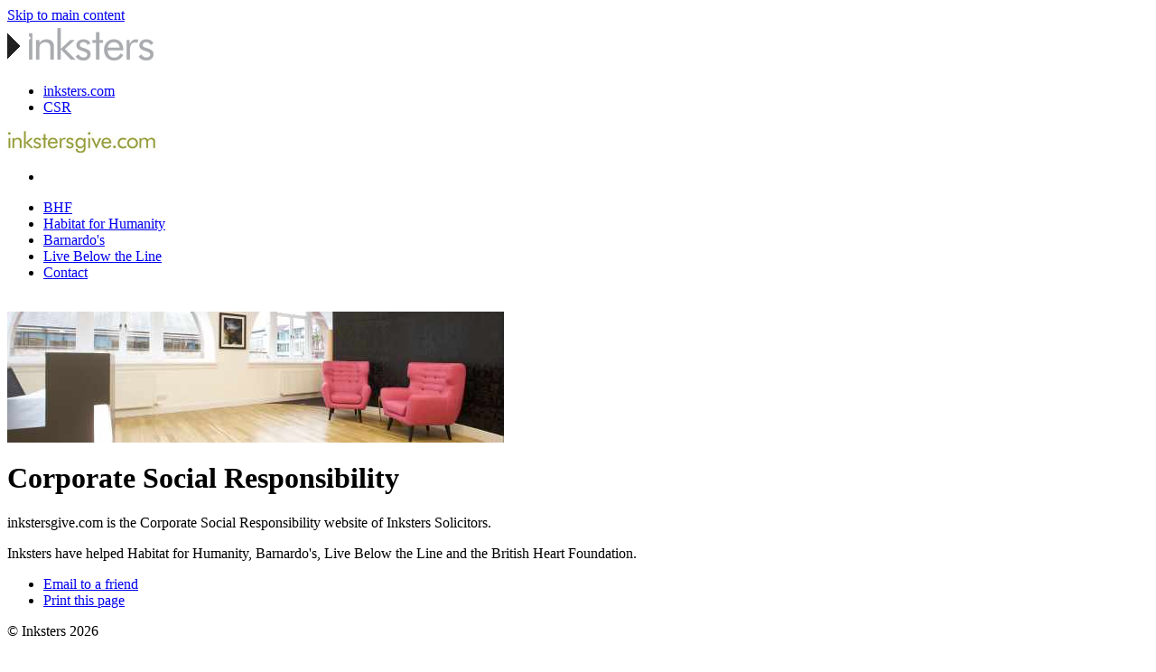

--- FILE ---
content_type: text/html; charset=utf-8
request_url: http://inkstersgive.com/corporatesocialresponsibility.aspx
body_size: 2569
content:


<!DOCTYPE html PUBLIC "-//W3C//DTD XHTML 1.0 Transitional//EN" "http://www.w3.org/TR/xhtml1/DTD/xhtml1-transitional.dtd">
<html xmlns="http://www.w3.org/1999/xhtml" xml:lang="en" lang="en">
<head>
	<title>Corporate Social Responsibility | Inksters Solicitors | inkstersgive.com</title>
	<meta name="description" content="inkstersgive.com is the Corporate Social Responsibility website of Inksters Solicitors" />
	<meta name="keywords" content="Corporate Social Responsibility, Inksters Solicitors, inkstersgive.com" />
	<meta http-equiv="content-type" content="text/html; charset=utf-8" />       
	<link rel="stylesheet" type="text/css" href="csi/screen.css" />
	<link rel="stylesheet" href="csi/print_css.css" type="text/css" media="print" />
	<script type="text/javascript" src="csi/external.js" ></script>
	
	
	
	
	
		<link rel="stylesheet" type="text/css" href="csi/inksters-charity.css" />
		<link rel="shortcut icon" href="charity_favicon.png" />
        <meta name="google-site-verification" content="tyfrQMRtZXjMvh6LmyN3jkR0KsNqGGcGVH8mQKw6_V8" />
	
	


	
	<script src="http://www.google-analytics.com/urchin.js" type="text/javascript"></script>
	
	
	
	
	
	
        <script type="text/javascript">
            var gaJsHost = (("https:" == document.location.protocol) ? "https://ssl." : "http://www.");
            document.write(unescape("%3Cscript src='" + gaJsHost + "google-analytics.com/ga.js' type='text/javascript'%3E%3C/script%3E"));
        </script>
        <script type="text/javascript">
            try {
            var pageTracker = _gat._getTracker("UA-3077658-5");
            pageTracker._trackPageview();
            } catch(err) {}
        </script>
	
	
	
    	
	
	
	
</head>
<body>
<form id="m_masterForm" method="post" action="corporatesocialresponsibility.aspx">
<div>
<input type="hidden" name="__VIEWSTATE" id="__VIEWSTATE" value="/wEPDwUENTM4MWRk80NUxZ2G9lHzEBc9BanatjtQ1LY=" />
</div>

<div>

	<input type="hidden" name="__VIEWSTATEGENERATOR" id="__VIEWSTATEGENERATOR" value="73B1A789" />
</div>


	<div id="wrapper">
		<a id="skip" href="#mainContent">Skip to main content</a>
		<div id="container">
			<div id="headerPanel">
				<a href="default.aspx"><img id="logo" src="images/structure/logo.gif" alt="Inksters solicitors" /></a>
				<div id="headerNavPanel">
						
						<ul class="inline headerNav">
	<li class="no1 firstnode"><a href="inksters.com.aspx">inksters.com</a></li>
	<li class="no2 current lastnode"><a href="corporatesocialresponsibility.aspx">CSR</a></li>
</ul>

                        
	                    
	                    
						
	                    
                            <div class="microLogo">
                                <img src="/cmsimages/inkstersgiveLogo_2092_3046.jpg" alt="InkstersGive.com" />
                            </div>
				            <ul id="homeFunctionsX">
				                <li>&nbsp;</li>
				            </ul>                            
	                    
						
	                    						
						
	                    
						
						<ul class="inline mainNavHome">
	<li class="no1 firstnode"><a href="charityhome.aspx">BHF</a></li>
	<li class="no2"><a href="thechallenge.aspx">Habitat for Humanity</a></li>
	<li class="no3"><a href="willsforbarnardos.aspx">Barnardo's</a></li>
	<li class="no4"><a href="livebelowtheline_1.aspx">Live Below the Line</a></li>
	<li class="no5 lastnode"><a href="contact_1.aspx">Contact</a></li>
</ul>
					
				</div>
		</div>
		<div id="contentPanel">
					<div id="sideColumn">
								
						
						
						
						
						&nbsp;
						
						
												
    			</div>
		

	<div class="standardPage">
		<div id="mainColumn">
				<img src="/cmsimages/Inksters HQ Reception (banner)_2616_3732.jpg" alt="Inksters Glasgow HQ" class="banner" />

				<div id="mainContent3Col">

					<h1 id="mainContent">Corporate Social Responsibility</h1><p>inkstersgive.com is the Corporate Social Responsibility website of Inksters Solicitors.</p>
<p>Inksters have helped Habitat for Humanity, Barnardo's, Live Below the Line and the British Heart Foundation.</p>
				</div>
				<div id="sideContent3Col">
					




<ul id="functions">

	
		
		
		
		
		
		
		
		
		
		<li><a id="email" href="emailpage.aspx?pid=703">Email to a friend</a></li>
		

		<li class="print" id="printli">To print this page, please<br />view your browser's instructions.</li>
		
		
	
	
</ul>

<script type="text/javascript">
/* <![CDATA[ */	
	try
	{
		document.getElementById("printli").innerHTML = "<a href='#' id='print' onclick='javascript:window.print();'>Print this page</a>";
	}
	catch(e)
	{
		;
	}
	
	
	
	/* ]]> */
</script>

		
				</div>

		</div>
	</div>
	
		</div>
		
		<div id="footerContainer">
					<div id="footerPanel">
					
					
				

				<span id="siteCopyright">&copy; Inksters 2026</span>

					
					</div>
		
					<ul class="inline footerLinkNav">
	<li class="no1 firstnode"><a href="corporatesocialresponsibilitylawfirmoftheyear.aspx">CSR Law Firm of the Year</a></li>
	<li class="no2"><a href="inksters.com.aspx">Inksters Solicitors</a></li>
	<li class="no3"><a href="scotsproperty.com_1.aspx">Scots Property</a></li>
	<li class="no4"><a href="shetlandproperty.com.aspx">Shetland Property</a></li>
	<li class="no5 lastnode"><a href="propertyskye.com.aspx">Property Skye</a></li>
</ul>
							
            

<div class="credit">
    <a href="http://innovationdigital.co.uk/" rel="newwindow" title="Innovation Digital - Intelligent Web Solutions">
    <img src="/images/innovation.gif" alt="Innovation Digital - Intelligent Web Solutions" />
    </a>    
 
    <span><a href="http://innovationdigital.co.uk/" rel="newwindow" title="Innovation Digital - Intelligent Web Solutions">Website designed and donated by Innovation Digital</a></span>
</div>

							
				</div>
		
			</div>
		</div>
	</form>
</body>
</html>
